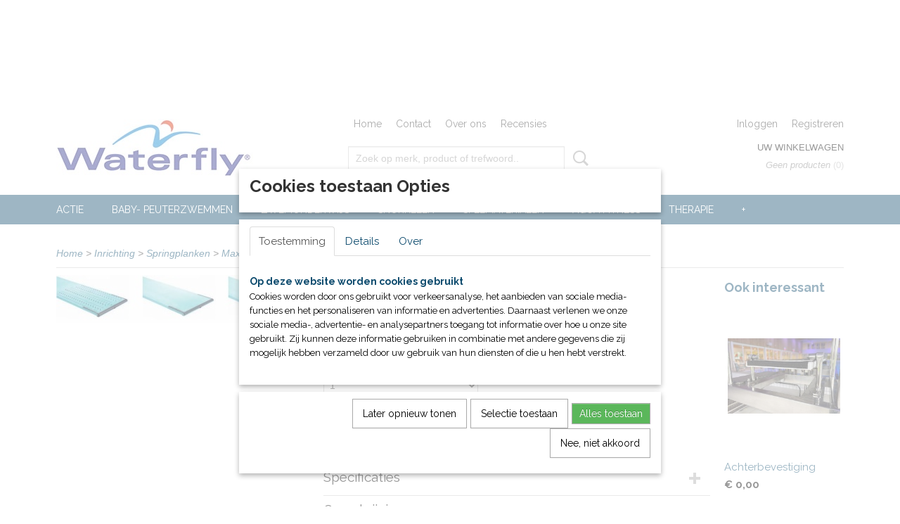

--- FILE ---
content_type: text/html; charset=UTF-8
request_url: https://www.waterfly-nederland-shop.nl/webshop/inrichting/springplanken/detail/411/maxiflex-14ft-plank.html
body_size: 18404
content:
<!DOCTYPE html>
<html lang="nl" prefix="og: http://ogp.me/ns#">
<head>
  <script src="/core/javascript/polyfills/polyfills-transpiled.js" defer nomodule></script>
  <meta name="keywords" content=""/>
  <meta name="description" content="Bent u op zoek naar onderdelen voor uw zwembadinrichting? Bekijk onze Maxiflex 14ft plank en bestel direct!"/>
  <meta name="language" content="nl"/>
  <meta name="charset" content="UTF-8"/>
  <meta name="generator" content="IZICMS2.0"/>
  <link href="/service/xml/News/atom.xml" rel="alternate" title="Alle berichten"/>
  <link href="/data/cache/compressedIncludes/compressedIncludes_2359261852_4755ffd5048f66ee04df280fe5819840.css" rel="stylesheet" media="all"/>
  <link href="https://fonts.googleapis.com/css?family=Raleway:400,700&amp;r=3788&amp;fp=" rel="stylesheet" media="screen"/>
  <link href="https://fonts.googleapis.com/css?family=Lobster:400,700&amp;r=3788&amp;fp=" rel="stylesheet" media="screen"/>
  <script src="/core/javascript/mootools/mootools-core-1.6.0-transpiled.js?r=3788&amp;fp=e7c940fa"></script>
  <script src="/core/javascript/mootools/mootools-more-1.6.0-transpiled.js?r=3788&amp;fp=e7c940fa"></script>
  <script src="/modules/Shop/templates/default/js/product_social-transpiled.js?r=3788&amp;fp=e7c940fa"></script>
  <script src="https://connect.facebook.net/nl_NL/all.js#xfbml=1?r=3788&amp;fp="></script>
  <script src="/core/javascript/lib/helper/LocaleGlobal-minified.js?r=3788&amp;fp=e7c940fa" type="module"></script>
  <script src="/core/javascript/lib/helper/LocaleGlobal-transpiled.js?r=3788&amp;fp=e7c940fa" defer nomodule></script>
  <script src="/modules/Shop/templates/bootstrap/js/accordion-transpiled.js?r=3788&amp;fp=e7c940fa"></script>
  <script src="/modules/Shop/templates/bootstrap/js/pixeldensity-transpiled.js?r=3788&amp;fp=e7c940fa"></script>
  <script src="/modules/Shop/templates/bootstrap/js/modal.js?r=3788&amp;fp=52b77178"></script>
  <script src="/modules/Shop/templates/bootstrap/js/product-behaviour-transpiled.js?r=3788&amp;fp=e7c940fa"></script>
  <script src="/modules/Shop/templates/bootstrap/js/product_attributes-transpiled.js?r=3788&amp;fp=e7c940fa"></script>
  <script src="/modules/Shop/templates/bootstrap/js/cerabox/cerabox-transpiled.js?r=3788&amp;fp=e7c940fa"></script>
  <script src="/core/javascript/lib/legacy/Toolbox-minified.js?r=3788&amp;fp=e7c940fa" type="module"></script>
  <script src="/core/javascript/lib/legacy/Toolbox-transpiled.js?r=3788&amp;fp=e7c940fa" defer nomodule></script>
  <script src="/core/javascript/lib/legacy/Loader-minified.js?r=3788&amp;fp=e7c940fa" type="module"></script>
  <script src="/core/javascript/lib/legacy/Loader-transpiled.js?r=3788&amp;fp=e7c940fa" defer nomodule></script>
  <script src="/modules/AfterSale/templates/default/js/cookiepolicy.js?r=3788&amp;fp=be9f12dd"></script>
  <script src="/templates/responsive-1/js/touch-mootools-transpiled.js?r=3788&amp;fp=79add559"></script>
  <script src="/templates/responsive-1/js/category-menu-transpiled.js?r=3788&amp;fp=79add559"></script>
  <script src="/templates/responsive-1/js/columnizer-transpiled.js?r=3788&amp;fp=79add559"></script>
  <script src="/templates/responsive-1/js/responsive-transpiled.js?r=3788&amp;fp=79add559"></script>
  <script src="/templates/responsive-1/js/designListener-transpiled.js?r=3788&amp;fp=79add559"></script>
  <script>/*<![CDATA[*/
    document.addEventListener('DOMContentLoaded',function(){
      var evt = document.createEvent('CustomEvent');evt.initCustomEvent( 'designchange', false, false, {"carousel_slide_duration":"5000ms","carousel_slide1_enabled":"1","carousel_slide1_animation":"fade","carousel_slide1_button_text":"","carousel_slide1_button_href":"\/","carousel_slide2_enabled":"1","carousel_slide2_animation":"fade","carousel_slide2_button_text":"","carousel_slide2_button_href":"","carousel_slide3_enabled":"1","carousel_slide3_animation":"fade","carousel_slide3_button_text":"","carousel_slide3_button_href":"\/","carousel_slide3_slogan":"","carousel_slide4_enabled":"-1","carousel_slide4_animation":"slide-down","carousel_slide4_button_text":"","carousel_slide4_button_href":"\/","carousel_slide4_slogan":"VOORBEELDSLIDE 4","carousel_slide5_enabled":"-1","carousel_slide5_animation":"slide-right","carousel_slide5_button_text":"","carousel_slide5_button_href":"\/","carousel_slide5_slogan":"VOORBEELDSLIDE 5","carousel_slide1_full_image_link":"","carousel_slide1_slogan":"","carousel_slide2_full_image_link":"","carousel_slide2_slogan":"","carousel_slide3_full_image_link":"","carousel_slide4_full_image_link":"","carousel_slide5_full_image_link":""} );document.dispatchEvent(evt);
      Locale.define('nl-NL','Core',{"cancel":"Annuleren","close":"Sluiten"});
      Locale.define('nl-NL','Shop',{"loading":"Een moment geduld alstublieft..","error":"Er is helaas een fout opgetreden.","added":"Toegevoegd","product_added_short":"&#x2713; Toegevoegd aan winkelwagen:","product_not_added":"Het product kon niet worden toegevoegd.","variation_not_given_short":"Kies de gewenste uitvoering:","attribute_dimension_error":"Het veld '%s' bevat een ongeldige waarde.","please_enter_valid_email":"Vul alsjeblieft een geldig e-mailadres in."});
      Locale.define('nl-NL','Cookie',{"cookie_option_heading":"Cookies toestaan Opties","cookie_option_footer":"<div class=buttons><a class='btn cookie-btn' id='cookie-showagain'>Later opnieuw tonen<\/a><a class='btn cookie-btn' id='allow-selection'>Selectie toestaan<\/a><a class='btn cookie-btn-selected' id='allow-all'>Alles toestaan<\/a><\/div>","cookie_option_body":"<div class='cookie-content' id='mainContent'><ul class='nav nav-tabs'><li><a href='#consent'>Toestemming<\/a><\/li><li><a href='#details'>Details<\/a><\/li><li><a href='#about'>Over<\/a><\/li><\/ul><div id='tabData[consent]' class='tabData'><h4 id='shp-cookie-settings'>Op deze website worden cookies gebruikt<\/h4><p>Cookies worden door ons gebruikt voor verkeersanalyse, het aanbieden van sociale media-functies en het personaliseren van informatie en advertenties. Daarnaast verlenen we onze sociale media-, advertentie- en analysepartners toegang tot informatie over hoe u onze site gebruikt. Zij kunnen deze informatie gebruiken in combinatie met andere gegevens die zij mogelijk hebben verzameld door uw gebruik van hun diensten of die u hen hebt verstrekt.<\/p><\/div><div id='tabData[details]' class='tabData'><div class='form-check align-items-center'><h4 id='shp-cookie-settings'>Noodzakelijk<\/h4><input class='form-check-input' type='checkbox' role='switch' id='shp-cookie-ncecessary' checked='checked' disabled='disabled'><\/div><p>Door essenti\u00eble functies zoals paginanavigatie en toegang tot beveiligde delen van de website mogelijk te maken, dragen noodzakelijke cookies bij aan de bruikbaarheid van een website. Deze cookies zijn essentieel voor de correcte werking van de website.<\/p><div class='form-check align-items-center'><h4 id='shp-cookie-settings'>Statistieken<\/h4><input class='form-check-input' type='checkbox' role='switch' id='shp-cookie-statistics' checked='checked'><\/div><p>Statistische cookies verzamelen en verstrekken anonieme gegevens om website-eigenaren te helpen begrijpen hoe gebruikers omgaan met hun sites.<\/p><div class='form-check align-items-center'><h4 id='shp-cookie-settings'>Marketing<\/h4><input class='form-check-input' type='checkbox' role='switch' id='shp-cookie-marketing'><\/div><p>Er worden cookies voor marketingdoeleinden gebruikt om websitegebruikers te volgen. Het doel is om gebruikers relevante en interessante advertenties te tonen, waardoor deze waardevoller worden voor uitgevers en externe marketeers.<\/p><\/div><div id='tabData[about]' class='tabData'><p>Cookies zijn kleine tekstdocumenten die door websites kunnen worden gebruikt om de gebruikerservaring effici\u00ebnter te maken.<\/p><p>De wet bepaalt dat wij cookies op uw apparaat plaatsen als deze strikt noodzakelijk zijn voor de werking van deze website. Voor alle andere soorten cookies hebben wij uw toestemming nodig. wat betekent dat cookies die als noodzakelijk zijn gecategoriseerd, voornamelijk worden verwerkt op basis van AVG-art. 6 (1) (f). Alle overige cookies, dat wil zeggen die van de soorten voorkeuren en advertenties, worden verwerkt op basis van AVG-art. 6 (1) (a) AVG.<\/p><p>Deze website maakt gebruik van unieke soorten cookies. sommige cookies worden geplaatst via aanbiedingen van derden die op onze pagina's verschijnen.<\/p><p>Vermeld uw toestemmings-id en datum wanneer u contact met ons opneemt over uw toestemming.<\/p><\/div><\/div>","analyticsId":"G-1GGDBKD21Q","adwordId":"AW-"});
      Locale.use('nl-NL');
  });
  /*]]>*/</script>
  <style>/*<![CDATA[*/
    /* Menu animations */
#menu > .container > ul > li > a {
  -webkit-transition: background-color 200ms linear;
  -moz-transition: background-color 200ms linear;
  -o-transition: background-color 200ms linear;
  -ms-transition: background-color 200ms linear;
  transition: background-color 200ms linear;
}
#top {
height: 120px
}
h1 {
    font-size: 25px!important;
    line-height: 48px;
}
h2 {
    font-size: 20px;
    line-height: 48px;
}
body, html {
    background: #FFFFFF !important;
    font: normal 400 16px / 26px Raleway !important;
    color: #333333 !important;
}
hr {
    margin: 24px 0;
    border: 0;
    border-top: 1px dashed #0c4a6d!important;
    border-bottom: 0px solid #ffffff;
}
p {
    margin: 0 0 25px;
}
#site .category {
   text-align: center;
}
@media screen and (orientation:portrait) and (min-width:320px) and (max-width:568px){
#carousel {
    height: 156.6px;
    margin-top: 50px;
}
  /*]]>*/</style>
  <!-- Global site tag (gtag.js) - Google Analytics -->
  <script async src="https://www.googletagmanager.com/gtag/js?id=G-1GGDBKD21Q"></script>
  <script>
    window.dataLayer = window.dataLayer || [];
    function gtag(){dataLayer.push(arguments);}
    gtag('js', new Date());
    gtag('config', 'G-1GGDBKD21Q', {"anonymize_ip":true});
  </script>
  <!-- End Google Analytics -->
  <title>Maxiflex 14ft plank - Waterfly Nederland</title>
  <meta name="viewport" content="width=device-width, initial-scale=1.0, minimum-scale=1.0, maximum-scale=3.0"/>
</head>
<body itemscope itemtype="http://schema.org/WebPage">
<div id="top">
  <div id="topMenu" class="container">
    <div id="logo" onclick="document.location.href='/';"></div>
          <ul class="topMenu">
                  <li><a href="/webshop/">Home</a></li>
                  <li><a href="/contact.html">Contact</a></li>
                  <li><a href="/over-ons.html">Over ons</a></li>
                  <li><a href="/recensies.html">Recensies</a></li>
        
      </ul>
      
<div id="basket" class="show_profile">
      <ul>
              <li><a href="/profiel/inloggen.html" rel="nofollow">Inloggen</a></li>
        <li><a href="/profiel/registreren.html">Registreren</a></li>
                </ul>
      <div class="cart">
    <label><a href="/webshop/basket.html" class="basketLink">Uw winkelwagen</a></label>
    <span class="basketPrice">Geen producten <span class="basketAmount">(0)</span></span>
  </div>
</div>
<script type="text/javascript" src="//translate.google.com/translate_a/element.js?cb=googleTranslateElementInit"></script>
<script type="text/javascript">
function googleTranslateElementInit() {
  new google.translate.TranslateElement({
      pageLanguage: 'nl',
      //includedLanguages: 'nl,en,fr,de',
      includedLanguages : '',
      layout: google.translate.TranslateElement.InlineLayout.SIMPLE,
  }, 'google_translate_element');
}
</script>
      </div>
      
    <form action="/zoeken.html" method="get" class="search">
      <input class="query" placeholder="Zoek op merk, product of trefwoord.." type="text" name="q" value="" />
      <button type="submit" class="btn">Zoeken</button>
    </form>
  </div>
  
<div id="menu">
  <div class="container">
    
    <ul class="pull-right">
                                                                                                                                                                              
    </ul>
  
      <ul class="categories">
                            <li class=""><a href="/webshop/actie/">ACTIE</a></li>
                                <li class=""><a href="/webshop/baby--peuterzwemmen/">Baby- Peuterzwemmen</a></li>
                              <li class="">
          <a class="dropdown-toggle" href="/webshop/zwemonderwijs/">Zwemonderwijs <b class="caret"></b></a>
            <div class="dropdown">
              <a class="dropdown-heading" href="/webshop/zwemonderwijs/">Zwemonderwijs</a>
              <ul>
                                              <li ><a href="/webshop/zwemonderwijs/doorzwemmatten/" title="Doorzwemmatten">Doorzwemmatten</a></li>
                                              <li ><a href="/webshop/zwemonderwijs/materiaalwagens/" title="Materiaalwagens">Materiaalwagens</a></li>
                                              <li ><a href="/webshop/zwemonderwijs/onderwaterspelen/" title="Onderwaterspelen">Onderwaterspelen</a></li>
                                              <li ><a href="/webshop/zwemonderwijs/swimfin/" title="SwimFin">SwimFin</a></li>
                                              <li ><a href="/webshop/zwemonderwijs/wakmatrassen/" title="Wakmatrassen">Wakmatrassen</a></li>
                                              <li ><a href="/webshop/zwemonderwijs/zwemarmbandjes/" title="Zwemarmbandjes">Zwemarmbandjes</a></li>
                                              <li ><a href="/webshop/zwemonderwijs/zwemgordels/" title="Zwemgordels">Zwemgordels</a></li>
                                              <li ><a href="/webshop/zwemonderwijs/zwemplanken/" title="Zwemplanken">Zwemplanken</a></li>
                                              <li ><a href="/webshop/zwemonderwijs/extra/" title="Extra">Extra</a></li>
              
              </ul>
            </div>
          </li>
                              <li class="">
          <a class="dropdown-toggle" href="/webshop/snorkelen/">Snorkelen <b class="caret"></b></a>
            <div class="dropdown">
              <a class="dropdown-heading" href="/webshop/snorkelen/">Snorkelen</a>
              <ul>
                                              <li ><a href="/webshop/snorkelen/algemeen/" title="Algemeen">Algemeen</a></li>
                                              <li ><a href="/webshop/snorkelen/duikmaskers/" title="Duikmaskers">Duikmaskers</a></li>
                                              <li ><a href="/webshop/snorkelen/snorkels/" title="Snorkels">Snorkels</a></li>
                                              <li ><a href="/webshop/snorkelen/snorkelsets/" title="Snorkelsets">Snorkelsets</a></li>
                                              <li ><a href="/webshop/snorkelen/zeemeerminzwemmen/" title="Zeemeerminzwemmen">Zeemeerminzwemmen</a></li>
                                              <li ><a href="/webshop/snorkelen/zwemvliezen/" title="Zwemvliezen">Zwemvliezen</a></li>
              
              </ul>
            </div>
          </li>
                              <li class="">
          <a class="dropdown-toggle" href="/webshop/spelmaterialen/">Spelmaterialen <b class="caret"></b></a>
            <div class="dropdown">
              <a class="dropdown-heading" href="/webshop/spelmaterialen/">Spelmaterialen</a>
              <ul>
                                              <li ><a href="/webshop/spelmaterialen/algemeen/" title="Algemeen">Algemeen</a></li>
                                              <li ><a href="/webshop/spelmaterialen/ballen/" title="Ballen">Ballen</a></li>
                                              <li ><a href="/webshop/spelmaterialen/flexibeams/" title="Flexibeams">Flexibeams</a></li>
                                              <li ><a href="/webshop/spelmaterialen/funpark/" title="Funpark">Funpark</a></li>
                                              <li ><a href="/webshop/spelmaterialen/inflatables/" title="Inflatables">Inflatables</a></li>
                                              <li ><a href="/webshop/spelmaterialen/onderwaterspelen/" title="Onderwaterspelen">Onderwaterspelen</a></li>
                                              <li ><a href="/webshop/spelmaterialen/zwemvlotten/" title="Zwemvlotten">Zwemvlotten</a></li>
                                              <li ><a href="/webshop/spelmaterialen/drijvend-spelen/" title="Drijvend spelen">Drijvend spelen</a></li>
              
              </ul>
            </div>
          </li>
                              <li class="">
          <a class="dropdown-toggle" href="/webshop/aqua-fitness/">Aqua Fitness <b class="caret"></b></a>
            <div class="dropdown">
              <a class="dropdown-heading" href="/webshop/aqua-fitness/">Aqua Fitness</a>
              <ul>
                                              <li ><a href="/webshop/aqua-fitness/algemeen/" title="Algemeen">Algemeen</a></li>
                                              <li ><a href="/webshop/aqua-fitness/aqua-halters/" title="Aqua halters">Aqua halters</a></li>
                                              <li ><a href="/webshop/aqua-fitness/aqua-jogging-belts/" title="Aqua jogging belts">Aqua jogging belts</a></li>
                                              <li ><a href="/webshop/aqua-fitness/elastieken/" title="Elastieken">Elastieken</a></li>
                                              <li ><a href="/webshop/aqua-fitness/flexibeams/" title="Flexibeams">Flexibeams</a></li>
                                              <li ><a href="/webshop/aqua-fitness/floatfit-bootcamp-op-het-water/" title="Floatfit/ Bootcamp op het water">Floatfit/ Bootcamp op het water</a></li>
                                              <li ><a href="/webshop/aqua-fitness/float2fitness/" title="Float2Fitness">Float2Fitness</a></li>
                                              <li ><a href="/webshop/aqua-fitness/hydro-therapie/" title="Hydro-therapie">Hydro-therapie</a></li>
                                              <li ><a href="/webshop/aqua-fitness/materiaalwagens/" title="Materiaalwagens">Materiaalwagens</a></li>
                                              <li ><a href="/webshop/aqua-fitness/natte-sportschool/" title="Natte sportschool">Natte sportschool</a></li>
                                              <li ><a href="/webshop/aqua-fitness/ninkaya/" title="Ninkaya">Ninkaya</a></li>
                                              <li ><a href="/webshop/aqua-fitness/trainingstoestellen/" title="Trainingstoestellen">Trainingstoestellen</a></li>
              
              </ul>
            </div>
          </li>
                              <li class="">
          <a class="dropdown-toggle" href="/webshop/therapie/">Therapie <b class="caret"></b></a>
            <div class="dropdown">
              <a class="dropdown-heading" href="/webshop/therapie/">Therapie</a>
              <ul>
                                              <li ><a href="/webshop/therapie/hydro-therapie/" title="Hydro-therapie">Hydro-therapie</a></li>
                                              <li ><a href="/webshop/therapie/algemeen/" title="Algemeen">Algemeen</a></li>
                                              <li ><a href="/webshop/therapie/hulpmiddelen/" title="Hulpmiddelen">Hulpmiddelen</a></li>
              
              </ul>
            </div>
          </li>
                              <li class="">
          <a class="dropdown-toggle" href="/webshop/trainingsmaterialen/">Trainingsmaterialen <b class="caret"></b></a>
            <div class="dropdown">
              <a class="dropdown-heading" href="/webshop/trainingsmaterialen/">Trainingsmaterialen</a>
              <ul>
                                              <li ><a href="/webshop/trainingsmaterialen/algemeen/" title="Algemeen">Algemeen</a></li>
                                              <li ><a href="/webshop/trainingsmaterialen/elastieken/" title="Elastieken">Elastieken</a></li>
                                              <li ><a href="/webshop/trainingsmaterialen/klokken/" title="Klokken">Klokken</a></li>
                                              <li ><a href="/webshop/trainingsmaterialen/zwemplanken/" title="Zwemplanken">Zwemplanken</a></li>
                                              <li ><a href="/webshop/trainingsmaterialen/zwemvliezen/" title="Zwemvliezen">Zwemvliezen</a></li>
              
              </ul>
            </div>
          </li>
                              <li class="">
          <a class="dropdown-toggle" href="/webshop/reddingsmaterialen/">Reddingsmaterialen <b class="caret"></b></a>
            <div class="dropdown">
              <a class="dropdown-heading" href="/webshop/reddingsmaterialen/">Reddingsmaterialen</a>
              <ul>
                                              <li ><a href="/webshop/reddingsmaterialen/algemeen/" title="Algemeen">Algemeen</a></li>
                                              <li ><a href="/webshop/reddingsmaterialen/badmeesterstoelen/" title="Badmeesterstoelen">Badmeesterstoelen</a></li>
              
              </ul>
            </div>
          </li>
                              <li class="">
          <a class="dropdown-toggle" href="/webshop/persoonlijke-accessoires/">Persoonlijke accessoires <b class="caret"></b></a>
            <div class="dropdown">
              <a class="dropdown-heading" href="/webshop/persoonlijke-accessoires/">Persoonlijke accessoires</a>
              <ul>
                                              <li ><a href="/webshop/persoonlijke-accessoires/badmutsen/" title="Badmutsen">Badmutsen</a></li>
                                              <li ><a href="/webshop/persoonlijke-accessoires/neusklemmen/" title="Neusklemmen">Neusklemmen</a></li>
                                              <li ><a href="/webshop/persoonlijke-accessoires/oordoppen/" title="Oordoppen">Oordoppen</a></li>
                                              <li ><a href="/webshop/persoonlijke-accessoires/slippers--sokken/" title="Slippers / Sokken">Slippers / Sokken</a></li>
                                              <li ><a href="/webshop/persoonlijke-accessoires/zwembrillen/" title="Zwembrillen">Zwembrillen</a></li>
                                              <li ><a href="/webshop/persoonlijke-accessoires/zwemplanken/" title="Zwemplanken">Zwemplanken</a></li>
              
              </ul>
            </div>
          </li>
                              <li class="">
          <a class="dropdown-toggle" href="/webshop/waterpolo/">Waterpolo <b class="caret"></b></a>
            <div class="dropdown">
              <a class="dropdown-heading" href="/webshop/waterpolo/">Waterpolo</a>
              <ul>
                                              <li ><a href="/webshop/waterpolo/accessoires/" title="Accessoires">Accessoires</a></li>
                                              <li ><a href="/webshop/waterpolo/badpakken/" title="Badpakken">Badpakken</a></li>
                                              <li ><a href="/webshop/waterpolo/ballen/" title="Ballen">Ballen</a></li>
                                              <li ><a href="/webshop/waterpolo/caps/" title="Caps">Caps</a></li>
                                              <li ><a href="/webshop/waterpolo/doelen/" title="Doelen">Doelen</a></li>
                                              <li ><a href="/webshop/waterpolo/doelnetten/" title="Doelnetten">Doelnetten</a></li>
                                              <li ><a href="/webshop/waterpolo/scheidsrechter-jurytafel/" title="Scheidsrechter/ Jurytafel">Scheidsrechter/ Jurytafel</a></li>
                                              <li ><a href="/webshop/waterpolo/scoreborden-en-klokken/" title="Scoreborden en Klokken">Scoreborden en Klokken</a></li>
                                              <li ><a href="/webshop/waterpolo/training/" title="Training">Training</a></li>
                                              <li ><a href="/webshop/waterpolo/veld/" title="Veld">Veld</a></li>
                                              <li ><a href="/webshop/waterpolo/zwembroeken/" title="Zwembroeken">Zwembroeken</a></li>
              
              </ul>
            </div>
          </li>
                              <li class="">
          <a class="dropdown-toggle" href="/webshop/zwemlijnen/">Zwemlijnen <b class="caret"></b></a>
            <div class="dropdown">
              <a class="dropdown-heading" href="/webshop/zwemlijnen/">Zwemlijnen</a>
              <ul>
                                              <li ><a href="/webshop/zwemlijnen/wedstrijdlijnen/" title="Wedstrijdlijnen">Wedstrijdlijnen</a></li>
                                              <li ><a href="/webshop/zwemlijnen/trainings-afscheidingslijnen/" title="Trainings/ afscheidingslijnen">Trainings/ afscheidingslijnen</a></li>
                                              <li ><a href="/webshop/zwemlijnen/accessoires/" title="Accessoires">Accessoires</a></li>
                                              <li ><a href="/webshop/zwemlijnen/onderdelen/" title="Onderdelen">Onderdelen</a></li>
                                              <li ><a href="/webshop/zwemlijnen/trolleys-opslagbakken/" title="Trolleys/ opslagbakken">Trolleys/ opslagbakken</a></li>
              
              </ul>
            </div>
          </li>
                                <li class=""><a href="/webshop/wedstrijdmaterialen/">Wedstrijdmaterialen</a></li>
                              <li class="">
          <a class="dropdown-toggle" href="/webshop/inrichting/">Inrichting <b class="caret"></b></a>
            <div class="dropdown">
              <a class="dropdown-heading" href="/webshop/inrichting/">Inrichting</a>
              <ul>
                                              <li ><a href="/webshop/inrichting/babyboxen--en-omkleedmogelijkheden/" title="Babyboxen- en omkleedmogelijkheden">Babyboxen- en omkleedmogelijkheden</a></li>
                                              <li ><a href="/webshop/inrichting/garderobe/" title="Garderobe">Garderobe</a></li>
                                              <li ><a href="/webshop/inrichting/haardrogers/" title="Haardrogers">Haardrogers</a></li>
                                              <li ><a href="/webshop/inrichting/hulpmiddelen/" title="Hulpmiddelen">Hulpmiddelen</a></li>
                                              <li ><a href="/webshop/inrichting/leuning--en-hekwerken/" title="Leuning- en hekwerken">Leuning- en hekwerken</a></li>
                                              <li ><a href="/webshop/inrichting/lockers--en-polsbandjes/" title="Lockers- en polsbandjes">Lockers- en polsbandjes</a></li>
                                              <li ><a href="/webshop/inrichting/materiaalwagens/" title="Materiaalwagens">Materiaalwagens</a></li>
                                              <li ><a href="/webshop/inrichting/overlooproosters/" title="Overlooproosters">Overlooproosters</a></li>
                                              <li class="active"><a href="/webshop/inrichting/springplanken/" title="Springplanken">Springplanken</a></li>
                                              <li ><a href="/webshop/inrichting/stellingen/" title="Stellingen">Stellingen</a></li>
                                              <li ><a href="/webshop/inrichting/startblokken/" title="Startblokken">Startblokken</a></li>
                                              <li ><a href="/webshop/inrichting/terrasmeubelen/" title="Terrasmeubelen">Terrasmeubelen</a></li>
                                              <li ><a href="/webshop/inrichting/trappen/" title="Trappen">Trappen</a></li>
                                              <li ><a href="/webshop/inrichting/vaste-inrichting/" title="Vaste inrichting">Vaste inrichting</a></li>
                                              <li ><a href="/webshop/inrichting/veiligheid/" title="Veiligheid">Veiligheid</a></li>
                                              <li ><a href="/webshop/inrichting/veiligheidsmatten/" title="Veiligheidsmatten">Veiligheidsmatten</a></li>
                                              <li ><a href="/webshop/inrichting/zitbanken--en-kapstokken/" title="Zitbanken- en kapstokken">Zitbanken- en kapstokken</a></li>
                                              <li ><a href="/webshop/inrichting/onderwaterverlichting/" title="Onderwaterverlichting">Onderwaterverlichting</a></li>
              
              </ul>
            </div>
          </li>
                              <li class="">
          <a class="dropdown-toggle" href="/webshop/hygiene/">Hygiëne <b class="caret"></b></a>
            <div class="dropdown">
              <a class="dropdown-heading" href="/webshop/hygiene/">Hygiëne</a>
              <ul>
                                              <li ><a href="/webshop/hygiene/overschoenen/" title="Overschoenen">Overschoenen</a></li>
                                              <li ><a href="/webshop/hygiene/waterkwaliteit/" title="Waterkwaliteit">Waterkwaliteit</a></li>
                                              <li ><a href="/webshop/hygiene/bodemzuigers/" title="Bodemzuigers">Bodemzuigers</a></li>
                                              <li ><a href="/webshop/hygiene/veiligheidsmatten/" title="Veiligheidsmatten">Veiligheidsmatten</a></li>
                                              <li ><a href="/webshop/hygiene/overige/" title="Overige">Overige</a></li>
              
              </ul>
            </div>
          </li>
                                <li class=""><a href="/webshop/verkoopartikelen/">Verkoopartikelen</a></li>
                              <li class="">
          <a class="dropdown-toggle" href="/webshop/zwemkleding/">Zwemkleding <b class="caret"></b></a>
            <div class="dropdown">
              <a class="dropdown-heading" href="/webshop/zwemkleding/">Zwemkleding</a>
              <ul>
                                              <li ><a href="/webshop/zwemkleding/baby-peuter/" title="Baby-peuter">Baby-peuter</a></li>
                                              <li ><a href="/webshop/zwemkleding/waterpolobadpakken/" title="Waterpolobadpakken">Waterpolobadpakken</a></li>
                                              <li ><a href="/webshop/zwemkleding/waterpolobroeken/" title="Waterpolobroeken">Waterpolobroeken</a></li>
                                              <li ><a href="/webshop/zwemkleding/wet-suits/" title="Wet suits">Wet suits</a></li>
              
              </ul>
            </div>
          </li>
                                <li class=""><a href="/webshop/optisport-artikelen/">Optisport artikelen</a></li>
                                <li class=""><a href="/webshop/opruiming/">Opruiming</a></li>
                                <li class=""><a href="/webshop/kleding/">Kleding</a></li>
                                <li class=""><a href="/webshop/cadeau/">Cadeau</a></li>
                                <li class=""><a href="/webshop/clubkleding/">Clubkleding</a></li>
                              <li class="">
          <a class="dropdown-toggle" href="/webshop/prive-zwembaden/">Privé zwembaden <b class="caret"></b></a>
            <div class="dropdown">
              <a class="dropdown-heading" href="/webshop/prive-zwembaden/">Privé zwembaden</a>
              <ul>
                                              <li ><a href="/webshop/prive-zwembaden/onderhoud/" title="Onderhoud">Onderhoud</a></li>
                                              <li ><a href="/webshop/prive-zwembaden/summer-fun/" title="Summer fun">Summer fun</a></li>
              
              </ul>
            </div>
          </li>
              
          </ul>
      </div>
</div>
<div class="visible-phone mobileHeader">
  <a href="#" class="openMobileMenu"></a>
  <form action="/zoeken.html" method="get" class="search">
    <input class="query" type="text" name="q" value="" />
    <button type="submit" class="btn">Zoeken</button>
  </form>
</div>
<script type="text/javascript">
  // Make the update menu function global
  var updateMenu = {};
  var category_menu;
  window.addEvent( 'domready', function ()
  {
    var elements = $$('.dropdown-toggle');
    var closeTimeout;
    var opt = {
      translations:{
        TEMPLATE_OTHER_CATEGORIES:'Overige categorie&euml;n',
        TEMPLATE_MENU_OVERFLOW_LABEL: '+'
      }
    }
    // Emulate hover in JS so we can control the hover behaviour on mobile browsers
    var ios10fix = false; // IOS10 has a bug where it triggers an extra click event on the location of the finger (even when mouseup is stopped) in the menu when it has less than 8 items...
    $('menu').getElements( 'a' ).each( function ( el ) {
      el.addEvent( 'mouseenter', function () { this.addClass('hover'); } );
      el.addEvent( 'mouseleave', function () { this.removeClass('hover'); } );
      el.addEvent( 'click', function ( e ) { if ( ios10fix ) e.stop(); } );
    } );
    // Global function to add drop-down behaviour to newly added menu items
    updateMenu = function () {
      var newElements = $$('.dropdown-toggle');
      newElements.each( function ( el ) {
        if ( -1 === elements.indexOf( el ) ) {
          el.addEvent( 'mouseenter', function () { el.addClass('hover'); } );
          el.addEvent( 'mouseleave', function () { el.removeClass('hover'); } );
          addMenuBehaviour( el );
        }
      } );
      // Add new elements to local list
      elements = newElements;
    }
    var addMenuBehaviour = function ( el ) {
      // Handle opening the menu
      el.addEvent( 'mouseover', openMenu );
      // Handle delayed menu close after mouse leave
      el.getParent('li').addEvent('mouseleave', function () {
        // Don't close when hovering a submenu-enabled item in the '+' menu
        if ( el.getParent( '.__all_categories' ) && el.getParent( '.dropdown' ) ) return;
        // Ignore mouseleave events when in mobile mode (needed for windows phone)
        if ( document.body.hasClass( 'mobile' ) ) return;
        closeTimeout = setTimeout( closeAll, 300 );
      } );
      el.getParent('li').addEvent('mouseenter', function () {
        clearTimeout( closeTimeout );
      } );
      // Also open menu on tap
      el.addEvent( 'tap', function ( e ) {
        if ( e.type == 'touchend' ) {
          openMenu.call(el, e);
          ios10fix = true;
          setTimeout( function () { ios10fix = false; }, 500 );
        }
      } );
    }
    var closeAll = function () {
      elements.getParent().removeClass('open');
      clearTimeout( closeTimeout );
    }
    var openMenu = function (e) {
      // Ignore mouseover events when in mobile mode
      if ( e.type == 'mouseover' && document.body.hasClass( 'mobile' ) ) return;
      if ( this.getParent( '.__all_categories' ) && this.getParent( '.dropdown' ) ) {
        if ( e.type == "touchend" ) document.location.href = this.get('href'); // Feign a click for touch actions (emulated click is blocked)
        return true;
      }
      // Already open.. Close when in mobile mode
      if ( this.getParent( 'li.open' ) ) {
        if ( e.type == "touchend" ) {
          closeAll();
        }
        return;
      }
      // Close all menu's
      elements.getParent().removeClass('open');
      // Prevent unexpected closing
      clearTimeout( closeTimeout );
      // Skip if disabled
      if ( this.hasClass('disabled') || this.match(':disabled') ) return;
      var dropdownMenu = this.getParent().getElement( '.dropdown' );
      if ( !dropdownMenu || !dropdownMenu.getElement('li') ) return; // Skip if empty
      dropdownMenu.setStyle( 'visibility', 'hidden' );
      this.getParent().addClass('open'); // open up selected
      var paddingTop = dropdownMenu.getStyle( 'padding-top' ).toInt();
      var dropdownMenuHeight = dropdownMenu.getSize().y - paddingTop - dropdownMenu.getStyle( 'padding-bottom' ).toInt();
      dropdownMenu.setStyles( {height:0,visibility:'visible', paddingTop: paddingTop + 10} );
      dropdownMenu.set( 'morph', {duration: 300, transition: 'sine:out', onComplete:function () { dropdownMenu.setStyle( 'height', 'auto' ); } } );
      dropdownMenu.morph( {height:dropdownMenuHeight, paddingTop: paddingTop} );
    };
    // Add behaviour to all drop-down items
    elements.each( addMenuBehaviour );
    // Init category menu
    category_menu = new CategoryMenu( opt );
  } );
</script>
  
  <div id="breadcrumbs" class="container">
    <div class="border-bottom">
      <a href="/" title="Home">Home</a> &gt; <a href="/webshop/inrichting/" title="Inrichting">Inrichting</a> &gt; <a href="/webshop/inrichting/springplanken/" title="Springplanken">Springplanken</a> &gt; <a href="" title="Maxiflex 14ft plank">Maxiflex 14ft plank</a>
    </div>
  </div>
<div class="container" id="site">
  <div class="row">
          <div class="span12">
        <div class="iziSection" id="section_main"><div id="section_main_0" class="ShopModule iziModule"><div class="basketAction iziAction">
<div id="basket" class="show_profile">
      <ul>
              <li><a href="/profiel/inloggen.html" rel="nofollow">Inloggen</a></li>
        <li><a href="/profiel/registreren.html">Registreren</a></li>
                </ul>
      <div class="cart">
    <label><a href="/webshop/basket.html" class="basketLink">Uw winkelwagen</a></label>
    <span class="basketPrice">Geen producten <span class="basketAmount">(0)</span></span>
  </div>
</div>
<script type="text/javascript" src="//translate.google.com/translate_a/element.js?cb=googleTranslateElementInit"></script>
<script type="text/javascript">
function googleTranslateElementInit() {
  new google.translate.TranslateElement({
      pageLanguage: 'nl',
      //includedLanguages: 'nl,en,fr,de',
      includedLanguages : '',
      layout: google.translate.TranslateElement.InlineLayout.SIMPLE,
  }, 'google_translate_element');
}
</script><div class='clear'></div></div></div><div id="section_main_1" class="ShopModule iziModule"><div class="productAction iziAction">
<div class="row">
  <div itemscope itemtype="http://schema.org/Product">
            <meta itemprop="itemCondition" content="http://schema.org/NewCondition" />
          <div class="imageContainer span4">
      <div class="imageCanvas">
                    <div class="product-ribbon">
                </div>
      
              <a href="/data/upload/Shop/images/80540-80541-80542-mixiflex-duraflex-16ft-14ft-plank-1.jpg" id="productImage-531" class="cerabox active" title="80540 80541 80542 mixiflex duraflex 16ft 14ft plank 1">
          <img src="/modules/Shop/templates/bootstrap/images/placeholder.png" data-src="/data/upload/Shop/images/360x1000x0_80540-80541-80542-mixiflex-duraflex-16ft-14ft-plank-1.jpg" alt="80540 80541 80542 mixiflex duraflex 16ft 14ft plank 1"/>
          <meta itemprop="image" content="https://www.waterfly-nederland-shop.nl/data/upload/Shop/images/80540-80541-80542-mixiflex-duraflex-16ft-14ft-plank-1.jpg" />
        </a>
              <a href="/data/upload/Shop/images/springplanken-1.jpg" id="productImage-629" class="cerabox" title="Springplanken 1">
          <img src="/modules/Shop/templates/bootstrap/images/placeholder.png" data-src="/data/upload/Shop/images/360x1000x0_springplanken-1.jpg" alt="Springplanken 1"/>
          <meta itemprop="image" content="https://www.waterfly-nederland-shop.nl/data/upload/Shop/images/springplanken-1.jpg" />
        </a>
              <a href="/data/upload/Shop/images/duraflex-1.jpg" id="productImage-758" class="cerabox" title="Duraflex 1">
          <img src="/modules/Shop/templates/bootstrap/images/placeholder.png" data-src="/data/upload/Shop/images/360x1000x0_duraflex-1.jpg" alt="Duraflex 1"/>
          <meta itemprop="image" content="https://www.waterfly-nederland-shop.nl/data/upload/Shop/images/duraflex-1.jpg" />
        </a>
      
      </div>
          <div class="imageSelector">
            <a href="#product_image_531" rel="productImage-531" class="active"><img width="114" height="114" src="/modules/Shop/templates/bootstrap/images/placeholder.png" data-src="/data/upload/Shop/images/114x114x1_80540-80541-80542-mixiflex-duraflex-16ft-14ft-plank-1.jpg" alt="1"/></a>
            <a href="#product_image_629" rel="productImage-629"><img width="114" height="114" src="/modules/Shop/templates/bootstrap/images/placeholder.png" data-src="/data/upload/Shop/images/114x114x1_springplanken-1.jpg" alt="2"/></a>
            <a href="#product_image_758" rel="productImage-758"><img width="114" height="114" src="/modules/Shop/templates/bootstrap/images/placeholder.png" data-src="/data/upload/Shop/images/114x114x1_duraflex-1.jpg" alt="3"/></a>
      
      </div>
          &nbsp;
    </div>
    <div class="span6">
      <div class="productProperties">
        <div id="productDetail" class="productDetail">
          <h1 itemprop="name">Maxiflex 14ft plank</h1>
<meta itemprop="ProductID" content="411" />
<meta itemprop="url" content="https://www.waterfly-nederland-shop.nl/webshop/inrichting/springplanken/detail/411/maxiflex-14ft-plank.html" />
<div class="price" itemprop="offers" itemscope itemtype="http://schema.org/Offer">
      <span class="strong price">&euro; 0,00</span>
    <meta itemprop="price" content="0"/>
    <meta itemprop="priceCurrency" content="EUR"/>
    
      <small>
      (inclusief btw      21%)
    </small>
  
  
<div class="in-stock">
</div>
  <div class="form">
    <form>
      <input type="hidden" name="product_id" value="411"/>
          <input type="hidden" name="price" value="0"/>
      <input type="hidden" name="sale_price" value="0"/>
      <input type="hidden" name="currency" value="EUR"/>
      <div class="row">
      
                  <div class="span3">
            <label for="product_amount_411">Aantal</label>
            <select name="amount[411]" id="product_amount_411">
                          <option value="1" selected="selected">1</option>
                          <option value="2">2</option>
                          <option value="3">3</option>
                          <option value="4">4</option>
                          <option value="5">5</option>
                          <option value="6">6</option>
                          <option value="7">7</option>
                          <option value="8">8</option>
                          <option value="9">9</option>
                          <option value="10">10</option>
                          <option value="11">11</option>
                          <option value="12">12</option>
                          <option value="13">13</option>
                          <option value="14">14</option>
                          <option value="15">15</option>
                          <option value="16">16</option>
                          <option value="17">17</option>
                          <option value="18">18</option>
                          <option value="19">19</option>
                          <option value="20">20</option>
                          <option value="21">21</option>
                          <option value="22">22</option>
                          <option value="23">23</option>
                          <option value="24">24</option>
                          <option value="25">25</option>
                          <option value="26">26</option>
                          <option value="27">27</option>
                          <option value="28">28</option>
                          <option value="29">29</option>
                          <option value="30">30</option>
                          <option value="31">31</option>
                          <option value="32">32</option>
                          <option value="33">33</option>
                          <option value="34">34</option>
                          <option value="35">35</option>
                          <option value="36">36</option>
                          <option value="37">37</option>
                          <option value="38">38</option>
                          <option value="39">39</option>
                          <option value="40">40</option>
                          <option value="41">41</option>
                          <option value="42">42</option>
                          <option value="43">43</option>
                          <option value="44">44</option>
                          <option value="45">45</option>
                          <option value="46">46</option>
                          <option value="47">47</option>
                          <option value="48">48</option>
                          <option value="49">49</option>
                          <option value="50">50</option>
                          <option value="51">51</option>
                          <option value="52">52</option>
                          <option value="53">53</option>
                          <option value="54">54</option>
                          <option value="55">55</option>
                          <option value="56">56</option>
                          <option value="57">57</option>
                          <option value="58">58</option>
                          <option value="59">59</option>
                          <option value="60">60</option>
                          <option value="61">61</option>
                          <option value="62">62</option>
                          <option value="63">63</option>
                          <option value="64">64</option>
                          <option value="65">65</option>
                          <option value="66">66</option>
                          <option value="67">67</option>
                          <option value="68">68</option>
                          <option value="69">69</option>
                          <option value="70">70</option>
                          <option value="71">71</option>
                          <option value="72">72</option>
                          <option value="73">73</option>
                          <option value="74">74</option>
                          <option value="75">75</option>
                          <option value="76">76</option>
                          <option value="77">77</option>
                          <option value="78">78</option>
                          <option value="79">79</option>
                          <option value="80">80</option>
                          <option value="81">81</option>
                          <option value="82">82</option>
                          <option value="83">83</option>
                          <option value="84">84</option>
                          <option value="85">85</option>
                          <option value="86">86</option>
                          <option value="87">87</option>
                          <option value="88">88</option>
                          <option value="89">89</option>
                          <option value="90">90</option>
                          <option value="91">91</option>
                          <option value="92">92</option>
                          <option value="93">93</option>
                          <option value="94">94</option>
                          <option value="95">95</option>
                          <option value="96">96</option>
                          <option value="97">97</option>
                          <option value="98">98</option>
                          <option value="99">99</option>
                          <option value="100">100</option>
                          <option value="101">101</option>
                          <option value="102">102</option>
                          <option value="103">103</option>
                          <option value="104">104</option>
                          <option value="105">105</option>
                          <option value="106">106</option>
                          <option value="107">107</option>
                          <option value="108">108</option>
                          <option value="109">109</option>
                          <option value="110">110</option>
                          <option value="111">111</option>
                          <option value="112">112</option>
                          <option value="113">113</option>
                          <option value="114">114</option>
                          <option value="115">115</option>
                          <option value="116">116</option>
                          <option value="117">117</option>
                          <option value="118">118</option>
                          <option value="119">119</option>
                          <option value="120">120</option>
                          <option value="121">121</option>
                          <option value="122">122</option>
                          <option value="123">123</option>
                          <option value="124">124</option>
                          <option value="125">125</option>
                          <option value="126">126</option>
                          <option value="127">127</option>
                          <option value="128">128</option>
                          <option value="129">129</option>
                          <option value="130">130</option>
                          <option value="131">131</option>
                          <option value="132">132</option>
                          <option value="133">133</option>
                          <option value="134">134</option>
                          <option value="135">135</option>
                          <option value="136">136</option>
                          <option value="137">137</option>
                          <option value="138">138</option>
                          <option value="139">139</option>
                          <option value="140">140</option>
                          <option value="141">141</option>
                          <option value="142">142</option>
                          <option value="143">143</option>
                          <option value="144">144</option>
                          <option value="145">145</option>
                          <option value="146">146</option>
                          <option value="147">147</option>
                          <option value="148">148</option>
                          <option value="149">149</option>
                          <option value="150">150</option>
                          <option value="151">151</option>
                          <option value="152">152</option>
                          <option value="153">153</option>
                          <option value="154">154</option>
                          <option value="155">155</option>
                          <option value="156">156</option>
                          <option value="157">157</option>
                          <option value="158">158</option>
                          <option value="159">159</option>
                          <option value="160">160</option>
                          <option value="161">161</option>
                          <option value="162">162</option>
                          <option value="163">163</option>
                          <option value="164">164</option>
                          <option value="165">165</option>
                          <option value="166">166</option>
                          <option value="167">167</option>
                          <option value="168">168</option>
                          <option value="169">169</option>
                          <option value="170">170</option>
                          <option value="171">171</option>
                          <option value="172">172</option>
                          <option value="173">173</option>
                          <option value="174">174</option>
                          <option value="175">175</option>
                          <option value="176">176</option>
                          <option value="177">177</option>
                          <option value="178">178</option>
                          <option value="179">179</option>
                          <option value="180">180</option>
                          <option value="181">181</option>
                          <option value="182">182</option>
                          <option value="183">183</option>
                          <option value="184">184</option>
                          <option value="185">185</option>
                          <option value="186">186</option>
                          <option value="187">187</option>
                          <option value="188">188</option>
                          <option value="189">189</option>
                          <option value="190">190</option>
                          <option value="191">191</option>
                          <option value="192">192</option>
                          <option value="193">193</option>
                          <option value="194">194</option>
                          <option value="195">195</option>
                          <option value="196">196</option>
                          <option value="197">197</option>
                          <option value="198">198</option>
                          <option value="199">199</option>
                          <option value="200">200</option>
                          <option value="201">201</option>
                          <option value="202">202</option>
                          <option value="203">203</option>
                          <option value="204">204</option>
                          <option value="205">205</option>
                          <option value="206">206</option>
                          <option value="207">207</option>
                          <option value="208">208</option>
                          <option value="209">209</option>
                          <option value="210">210</option>
                          <option value="211">211</option>
                          <option value="212">212</option>
                          <option value="213">213</option>
                          <option value="214">214</option>
                          <option value="215">215</option>
                          <option value="216">216</option>
                          <option value="217">217</option>
                          <option value="218">218</option>
                          <option value="219">219</option>
                          <option value="220">220</option>
                          <option value="221">221</option>
                          <option value="222">222</option>
                          <option value="223">223</option>
                          <option value="224">224</option>
                          <option value="225">225</option>
                          <option value="226">226</option>
                          <option value="227">227</option>
                          <option value="228">228</option>
                          <option value="229">229</option>
                          <option value="230">230</option>
                          <option value="231">231</option>
                          <option value="232">232</option>
                          <option value="233">233</option>
                          <option value="234">234</option>
                          <option value="235">235</option>
                          <option value="236">236</option>
                          <option value="237">237</option>
                          <option value="238">238</option>
                          <option value="239">239</option>
                          <option value="240">240</option>
                          <option value="241">241</option>
                          <option value="242">242</option>
                          <option value="243">243</option>
                          <option value="244">244</option>
                          <option value="245">245</option>
                          <option value="246">246</option>
                          <option value="247">247</option>
                          <option value="248">248</option>
                          <option value="249">249</option>
                          <option value="250">250</option>
                          <option value="251">251</option>
                          <option value="252">252</option>
                          <option value="253">253</option>
                          <option value="254">254</option>
                          <option value="255">255</option>
                          <option value="256">256</option>
                          <option value="257">257</option>
                          <option value="258">258</option>
                          <option value="259">259</option>
                          <option value="260">260</option>
                          <option value="261">261</option>
                          <option value="262">262</option>
                          <option value="263">263</option>
                          <option value="264">264</option>
                          <option value="265">265</option>
                          <option value="266">266</option>
                          <option value="267">267</option>
                          <option value="268">268</option>
                          <option value="269">269</option>
                          <option value="270">270</option>
                          <option value="271">271</option>
                          <option value="272">272</option>
                          <option value="273">273</option>
                          <option value="274">274</option>
                          <option value="275">275</option>
                          <option value="276">276</option>
                          <option value="277">277</option>
                          <option value="278">278</option>
                          <option value="279">279</option>
                          <option value="280">280</option>
                          <option value="281">281</option>
                          <option value="282">282</option>
                          <option value="283">283</option>
                          <option value="284">284</option>
                          <option value="285">285</option>
                          <option value="286">286</option>
                          <option value="287">287</option>
                          <option value="288">288</option>
                          <option value="289">289</option>
                          <option value="290">290</option>
                          <option value="291">291</option>
                          <option value="292">292</option>
                          <option value="293">293</option>
                          <option value="294">294</option>
                          <option value="295">295</option>
                          <option value="296">296</option>
                          <option value="297">297</option>
                          <option value="298">298</option>
                          <option value="299">299</option>
                          <option value="300">300</option>
                          <option value="301">301</option>
                          <option value="302">302</option>
                          <option value="303">303</option>
                          <option value="304">304</option>
                          <option value="305">305</option>
                          <option value="306">306</option>
                          <option value="307">307</option>
                          <option value="308">308</option>
                          <option value="309">309</option>
                          <option value="310">310</option>
                          <option value="311">311</option>
                          <option value="312">312</option>
                          <option value="313">313</option>
                          <option value="314">314</option>
                          <option value="315">315</option>
                          <option value="316">316</option>
                          <option value="317">317</option>
                          <option value="318">318</option>
                          <option value="319">319</option>
                          <option value="320">320</option>
                          <option value="321">321</option>
                          <option value="322">322</option>
                          <option value="323">323</option>
                          <option value="324">324</option>
                          <option value="325">325</option>
                          <option value="326">326</option>
                          <option value="327">327</option>
                          <option value="328">328</option>
                          <option value="329">329</option>
                          <option value="330">330</option>
                          <option value="331">331</option>
                          <option value="332">332</option>
                          <option value="333">333</option>
                          <option value="334">334</option>
                          <option value="335">335</option>
                          <option value="336">336</option>
                          <option value="337">337</option>
                          <option value="338">338</option>
                          <option value="339">339</option>
                          <option value="340">340</option>
                          <option value="341">341</option>
                          <option value="342">342</option>
                          <option value="343">343</option>
                          <option value="344">344</option>
                          <option value="345">345</option>
                          <option value="346">346</option>
                          <option value="347">347</option>
                          <option value="348">348</option>
                          <option value="349">349</option>
                          <option value="350">350</option>
                          <option value="351">351</option>
                          <option value="352">352</option>
                          <option value="353">353</option>
                          <option value="354">354</option>
                          <option value="355">355</option>
                          <option value="356">356</option>
                          <option value="357">357</option>
                          <option value="358">358</option>
                          <option value="359">359</option>
                          <option value="360">360</option>
                          <option value="361">361</option>
                          <option value="362">362</option>
                          <option value="363">363</option>
                          <option value="364">364</option>
                          <option value="365">365</option>
                          <option value="366">366</option>
                          <option value="367">367</option>
                          <option value="368">368</option>
                          <option value="369">369</option>
                          <option value="370">370</option>
                          <option value="371">371</option>
                          <option value="372">372</option>
                          <option value="373">373</option>
                          <option value="374">374</option>
                          <option value="375">375</option>
                          <option value="376">376</option>
                          <option value="377">377</option>
                          <option value="378">378</option>
                          <option value="379">379</option>
                          <option value="380">380</option>
                          <option value="381">381</option>
                          <option value="382">382</option>
                          <option value="383">383</option>
                          <option value="384">384</option>
                          <option value="385">385</option>
                          <option value="386">386</option>
                          <option value="387">387</option>
                          <option value="388">388</option>
                          <option value="389">389</option>
                          <option value="390">390</option>
                          <option value="391">391</option>
                          <option value="392">392</option>
                          <option value="393">393</option>
                          <option value="394">394</option>
                          <option value="395">395</option>
                          <option value="396">396</option>
                          <option value="397">397</option>
                          <option value="398">398</option>
                          <option value="399">399</option>
                          <option value="400">400</option>
                          <option value="401">401</option>
                          <option value="402">402</option>
                          <option value="403">403</option>
                          <option value="404">404</option>
                          <option value="405">405</option>
                          <option value="406">406</option>
                          <option value="407">407</option>
                          <option value="408">408</option>
                          <option value="409">409</option>
                          <option value="410">410</option>
                          <option value="411">411</option>
                          <option value="412">412</option>
                          <option value="413">413</option>
                          <option value="414">414</option>
                          <option value="415">415</option>
                          <option value="416">416</option>
                          <option value="417">417</option>
                          <option value="418">418</option>
                          <option value="419">419</option>
                          <option value="420">420</option>
                          <option value="421">421</option>
                          <option value="422">422</option>
                          <option value="423">423</option>
                          <option value="424">424</option>
                          <option value="425">425</option>
                          <option value="426">426</option>
                          <option value="427">427</option>
                          <option value="428">428</option>
                          <option value="429">429</option>
                          <option value="430">430</option>
                          <option value="431">431</option>
                          <option value="432">432</option>
                          <option value="433">433</option>
                          <option value="434">434</option>
                          <option value="435">435</option>
                          <option value="436">436</option>
                          <option value="437">437</option>
                          <option value="438">438</option>
                          <option value="439">439</option>
                          <option value="440">440</option>
                          <option value="441">441</option>
                          <option value="442">442</option>
                          <option value="443">443</option>
                          <option value="444">444</option>
                          <option value="445">445</option>
                          <option value="446">446</option>
                          <option value="447">447</option>
                          <option value="448">448</option>
                          <option value="449">449</option>
                          <option value="450">450</option>
                          <option value="451">451</option>
                          <option value="452">452</option>
                          <option value="453">453</option>
                          <option value="454">454</option>
                          <option value="455">455</option>
                          <option value="456">456</option>
                          <option value="457">457</option>
                          <option value="458">458</option>
                          <option value="459">459</option>
                          <option value="460">460</option>
                          <option value="461">461</option>
                          <option value="462">462</option>
                          <option value="463">463</option>
                          <option value="464">464</option>
                          <option value="465">465</option>
                          <option value="466">466</option>
                          <option value="467">467</option>
                          <option value="468">468</option>
                          <option value="469">469</option>
                          <option value="470">470</option>
                          <option value="471">471</option>
                          <option value="472">472</option>
                          <option value="473">473</option>
                          <option value="474">474</option>
                          <option value="475">475</option>
                          <option value="476">476</option>
                          <option value="477">477</option>
                          <option value="478">478</option>
                          <option value="479">479</option>
                          <option value="480">480</option>
                          <option value="481">481</option>
                          <option value="482">482</option>
                          <option value="483">483</option>
                          <option value="484">484</option>
                          <option value="485">485</option>
                          <option value="486">486</option>
                          <option value="487">487</option>
                          <option value="488">488</option>
                          <option value="489">489</option>
                          <option value="490">490</option>
                          <option value="491">491</option>
                          <option value="492">492</option>
                          <option value="493">493</option>
                          <option value="494">494</option>
                          <option value="495">495</option>
                          <option value="496">496</option>
                          <option value="497">497</option>
                          <option value="498">498</option>
                          <option value="499">499</option>
                          <option value="500">500</option>
                          <option value="501">501</option>
                          <option value="502">502</option>
                          <option value="503">503</option>
                          <option value="504">504</option>
                          <option value="505">505</option>
                          <option value="506">506</option>
                          <option value="507">507</option>
                          <option value="508">508</option>
                          <option value="509">509</option>
                          <option value="510">510</option>
                          <option value="511">511</option>
                          <option value="512">512</option>
                          <option value="513">513</option>
                          <option value="514">514</option>
                          <option value="515">515</option>
                          <option value="516">516</option>
                          <option value="517">517</option>
                          <option value="518">518</option>
                          <option value="519">519</option>
                          <option value="520">520</option>
                          <option value="521">521</option>
                          <option value="522">522</option>
                          <option value="523">523</option>
                          <option value="524">524</option>
                          <option value="525">525</option>
                          <option value="526">526</option>
                          <option value="527">527</option>
                          <option value="528">528</option>
                          <option value="529">529</option>
                          <option value="530">530</option>
                          <option value="531">531</option>
                          <option value="532">532</option>
                          <option value="533">533</option>
                          <option value="534">534</option>
                          <option value="535">535</option>
                          <option value="536">536</option>
                          <option value="537">537</option>
                          <option value="538">538</option>
                          <option value="539">539</option>
                          <option value="540">540</option>
                          <option value="541">541</option>
                          <option value="542">542</option>
                          <option value="543">543</option>
                          <option value="544">544</option>
                          <option value="545">545</option>
                          <option value="546">546</option>
                          <option value="547">547</option>
                          <option value="548">548</option>
                          <option value="549">549</option>
                          <option value="550">550</option>
                          <option value="551">551</option>
                          <option value="552">552</option>
                          <option value="553">553</option>
                          <option value="554">554</option>
                          <option value="555">555</option>
                          <option value="556">556</option>
                          <option value="557">557</option>
                          <option value="558">558</option>
                          <option value="559">559</option>
                          <option value="560">560</option>
                          <option value="561">561</option>
                          <option value="562">562</option>
                          <option value="563">563</option>
                          <option value="564">564</option>
                          <option value="565">565</option>
                          <option value="566">566</option>
                          <option value="567">567</option>
                          <option value="568">568</option>
                          <option value="569">569</option>
                          <option value="570">570</option>
                          <option value="571">571</option>
                          <option value="572">572</option>
                          <option value="573">573</option>
                          <option value="574">574</option>
                          <option value="575">575</option>
                          <option value="576">576</option>
                          <option value="577">577</option>
                          <option value="578">578</option>
                          <option value="579">579</option>
                          <option value="580">580</option>
                          <option value="581">581</option>
                          <option value="582">582</option>
                          <option value="583">583</option>
                          <option value="584">584</option>
                          <option value="585">585</option>
                          <option value="586">586</option>
                          <option value="587">587</option>
                          <option value="588">588</option>
                          <option value="589">589</option>
                          <option value="590">590</option>
                          <option value="591">591</option>
                          <option value="592">592</option>
                          <option value="593">593</option>
                          <option value="594">594</option>
                          <option value="595">595</option>
                          <option value="596">596</option>
                          <option value="597">597</option>
                          <option value="598">598</option>
                          <option value="599">599</option>
                          <option value="600">600</option>
                          <option value="601">601</option>
                          <option value="602">602</option>
                          <option value="603">603</option>
                          <option value="604">604</option>
                          <option value="605">605</option>
                          <option value="606">606</option>
                          <option value="607">607</option>
                          <option value="608">608</option>
                          <option value="609">609</option>
                          <option value="610">610</option>
                          <option value="611">611</option>
                          <option value="612">612</option>
                          <option value="613">613</option>
                          <option value="614">614</option>
                          <option value="615">615</option>
                          <option value="616">616</option>
                          <option value="617">617</option>
                          <option value="618">618</option>
                          <option value="619">619</option>
                          <option value="620">620</option>
                          <option value="621">621</option>
                          <option value="622">622</option>
                          <option value="623">623</option>
                          <option value="624">624</option>
                          <option value="625">625</option>
                          <option value="626">626</option>
                          <option value="627">627</option>
                          <option value="628">628</option>
                          <option value="629">629</option>
                          <option value="630">630</option>
                          <option value="631">631</option>
                          <option value="632">632</option>
                          <option value="633">633</option>
                          <option value="634">634</option>
                          <option value="635">635</option>
                          <option value="636">636</option>
                          <option value="637">637</option>
                          <option value="638">638</option>
                          <option value="639">639</option>
                          <option value="640">640</option>
                          <option value="641">641</option>
                          <option value="642">642</option>
                          <option value="643">643</option>
                          <option value="644">644</option>
                          <option value="645">645</option>
                          <option value="646">646</option>
                          <option value="647">647</option>
                          <option value="648">648</option>
                          <option value="649">649</option>
                          <option value="650">650</option>
                          <option value="651">651</option>
                          <option value="652">652</option>
                          <option value="653">653</option>
                          <option value="654">654</option>
                          <option value="655">655</option>
                          <option value="656">656</option>
                          <option value="657">657</option>
                          <option value="658">658</option>
                          <option value="659">659</option>
                          <option value="660">660</option>
                          <option value="661">661</option>
                          <option value="662">662</option>
                          <option value="663">663</option>
                          <option value="664">664</option>
                          <option value="665">665</option>
                          <option value="666">666</option>
                          <option value="667">667</option>
                          <option value="668">668</option>
                          <option value="669">669</option>
                          <option value="670">670</option>
                          <option value="671">671</option>
                          <option value="672">672</option>
                          <option value="673">673</option>
                          <option value="674">674</option>
                          <option value="675">675</option>
                          <option value="676">676</option>
                          <option value="677">677</option>
                          <option value="678">678</option>
                          <option value="679">679</option>
                          <option value="680">680</option>
                          <option value="681">681</option>
                          <option value="682">682</option>
                          <option value="683">683</option>
                          <option value="684">684</option>
                          <option value="685">685</option>
                          <option value="686">686</option>
                          <option value="687">687</option>
                          <option value="688">688</option>
                          <option value="689">689</option>
                          <option value="690">690</option>
                          <option value="691">691</option>
                          <option value="692">692</option>
                          <option value="693">693</option>
                          <option value="694">694</option>
                          <option value="695">695</option>
                          <option value="696">696</option>
                          <option value="697">697</option>
                          <option value="698">698</option>
                          <option value="699">699</option>
                          <option value="700">700</option>
                          <option value="701">701</option>
                          <option value="702">702</option>
                          <option value="703">703</option>
                          <option value="704">704</option>
                          <option value="705">705</option>
                          <option value="706">706</option>
                          <option value="707">707</option>
                          <option value="708">708</option>
                          <option value="709">709</option>
                          <option value="710">710</option>
                          <option value="711">711</option>
                          <option value="712">712</option>
                          <option value="713">713</option>
                          <option value="714">714</option>
                          <option value="715">715</option>
                          <option value="716">716</option>
                          <option value="717">717</option>
                          <option value="718">718</option>
                          <option value="719">719</option>
                          <option value="720">720</option>
                          <option value="721">721</option>
                          <option value="722">722</option>
                          <option value="723">723</option>
                          <option value="724">724</option>
                          <option value="725">725</option>
                          <option value="726">726</option>
                          <option value="727">727</option>
                          <option value="728">728</option>
                          <option value="729">729</option>
                          <option value="730">730</option>
                          <option value="731">731</option>
                          <option value="732">732</option>
                          <option value="733">733</option>
                          <option value="734">734</option>
                          <option value="735">735</option>
                          <option value="736">736</option>
                          <option value="737">737</option>
                          <option value="738">738</option>
                          <option value="739">739</option>
                          <option value="740">740</option>
                          <option value="741">741</option>
                          <option value="742">742</option>
                          <option value="743">743</option>
                          <option value="744">744</option>
                          <option value="745">745</option>
                          <option value="746">746</option>
                          <option value="747">747</option>
                          <option value="748">748</option>
                          <option value="749">749</option>
                          <option value="750">750</option>
                          <option value="751">751</option>
                          <option value="752">752</option>
                          <option value="753">753</option>
                          <option value="754">754</option>
                          <option value="755">755</option>
                          <option value="756">756</option>
                          <option value="757">757</option>
                          <option value="758">758</option>
                          <option value="759">759</option>
                          <option value="760">760</option>
                          <option value="761">761</option>
                          <option value="762">762</option>
                          <option value="763">763</option>
                          <option value="764">764</option>
                          <option value="765">765</option>
                          <option value="766">766</option>
                          <option value="767">767</option>
                          <option value="768">768</option>
                          <option value="769">769</option>
                          <option value="770">770</option>
                          <option value="771">771</option>
                          <option value="772">772</option>
                          <option value="773">773</option>
                          <option value="774">774</option>
                          <option value="775">775</option>
                          <option value="776">776</option>
                          <option value="777">777</option>
                          <option value="778">778</option>
                          <option value="779">779</option>
                          <option value="780">780</option>
                          <option value="781">781</option>
                          <option value="782">782</option>
                          <option value="783">783</option>
                          <option value="784">784</option>
                          <option value="785">785</option>
                          <option value="786">786</option>
                          <option value="787">787</option>
                          <option value="788">788</option>
                          <option value="789">789</option>
                          <option value="790">790</option>
                          <option value="791">791</option>
                          <option value="792">792</option>
                          <option value="793">793</option>
                          <option value="794">794</option>
                          <option value="795">795</option>
                          <option value="796">796</option>
                          <option value="797">797</option>
                          <option value="798">798</option>
                          <option value="799">799</option>
                          <option value="800">800</option>
                          <option value="801">801</option>
                          <option value="802">802</option>
                          <option value="803">803</option>
                          <option value="804">804</option>
                          <option value="805">805</option>
                          <option value="806">806</option>
                          <option value="807">807</option>
                          <option value="808">808</option>
                          <option value="809">809</option>
                          <option value="810">810</option>
                          <option value="811">811</option>
                          <option value="812">812</option>
                          <option value="813">813</option>
                          <option value="814">814</option>
                          <option value="815">815</option>
                          <option value="816">816</option>
                          <option value="817">817</option>
                          <option value="818">818</option>
                          <option value="819">819</option>
                          <option value="820">820</option>
                          <option value="821">821</option>
                          <option value="822">822</option>
                          <option value="823">823</option>
                          <option value="824">824</option>
                          <option value="825">825</option>
                          <option value="826">826</option>
                          <option value="827">827</option>
                          <option value="828">828</option>
                          <option value="829">829</option>
                          <option value="830">830</option>
                          <option value="831">831</option>
                          <option value="832">832</option>
                          <option value="833">833</option>
                          <option value="834">834</option>
                          <option value="835">835</option>
                          <option value="836">836</option>
                          <option value="837">837</option>
                          <option value="838">838</option>
                          <option value="839">839</option>
                          <option value="840">840</option>
                          <option value="841">841</option>
                          <option value="842">842</option>
                          <option value="843">843</option>
                          <option value="844">844</option>
                          <option value="845">845</option>
                          <option value="846">846</option>
                          <option value="847">847</option>
                          <option value="848">848</option>
                          <option value="849">849</option>
                          <option value="850">850</option>
                          <option value="851">851</option>
                          <option value="852">852</option>
                          <option value="853">853</option>
                          <option value="854">854</option>
                          <option value="855">855</option>
                          <option value="856">856</option>
                          <option value="857">857</option>
                          <option value="858">858</option>
                          <option value="859">859</option>
                          <option value="860">860</option>
                          <option value="861">861</option>
                          <option value="862">862</option>
                          <option value="863">863</option>
                          <option value="864">864</option>
                          <option value="865">865</option>
                          <option value="866">866</option>
                          <option value="867">867</option>
                          <option value="868">868</option>
                          <option value="869">869</option>
                          <option value="870">870</option>
                          <option value="871">871</option>
                          <option value="872">872</option>
                          <option value="873">873</option>
                          <option value="874">874</option>
                          <option value="875">875</option>
                          <option value="876">876</option>
                          <option value="877">877</option>
                          <option value="878">878</option>
                          <option value="879">879</option>
                          <option value="880">880</option>
                          <option value="881">881</option>
                          <option value="882">882</option>
                          <option value="883">883</option>
                          <option value="884">884</option>
                          <option value="885">885</option>
                          <option value="886">886</option>
                          <option value="887">887</option>
                          <option value="888">888</option>
                          <option value="889">889</option>
                          <option value="890">890</option>
                          <option value="891">891</option>
                          <option value="892">892</option>
                          <option value="893">893</option>
                          <option value="894">894</option>
                          <option value="895">895</option>
                          <option value="896">896</option>
                          <option value="897">897</option>
                          <option value="898">898</option>
                          <option value="899">899</option>
                          <option value="900">900</option>
                          <option value="901">901</option>
                          <option value="902">902</option>
                          <option value="903">903</option>
                          <option value="904">904</option>
                          <option value="905">905</option>
                          <option value="906">906</option>
                          <option value="907">907</option>
                          <option value="908">908</option>
                          <option value="909">909</option>
                          <option value="910">910</option>
                          <option value="911">911</option>
                          <option value="912">912</option>
                          <option value="913">913</option>
                          <option value="914">914</option>
                          <option value="915">915</option>
                          <option value="916">916</option>
                          <option value="917">917</option>
                          <option value="918">918</option>
                          <option value="919">919</option>
                          <option value="920">920</option>
                          <option value="921">921</option>
                          <option value="922">922</option>
                          <option value="923">923</option>
                          <option value="924">924</option>
                          <option value="925">925</option>
                          <option value="926">926</option>
                          <option value="927">927</option>
                          <option value="928">928</option>
                          <option value="929">929</option>
                          <option value="930">930</option>
                          <option value="931">931</option>
                          <option value="932">932</option>
                          <option value="933">933</option>
                          <option value="934">934</option>
                          <option value="935">935</option>
                          <option value="936">936</option>
                          <option value="937">937</option>
                          <option value="938">938</option>
                          <option value="939">939</option>
                          <option value="940">940</option>
                          <option value="941">941</option>
                          <option value="942">942</option>
                          <option value="943">943</option>
                          <option value="944">944</option>
                          <option value="945">945</option>
                          <option value="946">946</option>
                          <option value="947">947</option>
                          <option value="948">948</option>
                          <option value="949">949</option>
                          <option value="950">950</option>
                          <option value="951">951</option>
                          <option value="952">952</option>
                          <option value="953">953</option>
                          <option value="954">954</option>
                          <option value="955">955</option>
                          <option value="956">956</option>
                          <option value="957">957</option>
                          <option value="958">958</option>
                          <option value="959">959</option>
                          <option value="960">960</option>
                          <option value="961">961</option>
                          <option value="962">962</option>
                          <option value="963">963</option>
                          <option value="964">964</option>
                          <option value="965">965</option>
                          <option value="966">966</option>
                          <option value="967">967</option>
                          <option value="968">968</option>
                          <option value="969">969</option>
                          <option value="970">970</option>
                          <option value="971">971</option>
                          <option value="972">972</option>
                          <option value="973">973</option>
                          <option value="974">974</option>
                          <option value="975">975</option>
                          <option value="976">976</option>
                          <option value="977">977</option>
                          <option value="978">978</option>
                          <option value="979">979</option>
                          <option value="980">980</option>
                          <option value="981">981</option>
                          <option value="982">982</option>
                          <option value="983">983</option>
                          <option value="984">984</option>
                          <option value="985">985</option>
                          <option value="986">986</option>
                          <option value="987">987</option>
                          <option value="988">988</option>
                          <option value="989">989</option>
                          <option value="990">990</option>
                          <option value="991">991</option>
                          <option value="992">992</option>
                          <option value="993">993</option>
                          <option value="994">994</option>
                          <option value="995">995</option>
                          <option value="996">996</option>
                          <option value="997">997</option>
                          <option value="998">998</option>
                          <option value="999">999</option>
                        </select>
          </div>
                </div>
              <button class="btn cancel">Annuleren</button>
        <button class="btn buy" data-product_id="411">In winkelwagen</button>                      </form>
  </div>
</div>
  
    <div class="accordion accordion-attributes">
      <div class="accordion-heading">Specificaties</div>
              <div class="property">
          <span class="property-title strong">Productcode</span>
          <span class="property-text" itemprop="sku">80542</span>
        </div>
                                    
      
    </div>
  
        </div>
      </div>
          <div class="accordion accordion-open">
        <div class="accordion-heading">Omschrijving</div>
        <span itemprop="description"><ul>
<li>Prijs op aanvraag</li>
<li>Lengte 427cm</li>
<li>55kg</li>
</ul></span>
      </div>
    
    
    
          <div id="social_container" class="social">
                        <div class="fb-like" data-href="https://www.waterfly-nederland-shop.nl/webshop/inrichting/springplanken/detail/411/maxiflex-14ft-plank.html" data-layout="button" data-action="like" data-show-faces="false" data-share="true"></div>
                                                                <a href="https://twitter.com/share" class="twitter-share-button" data-text="" data-count="none">Tweet</a>
          <script>
            !function(d,s,id) {
              var js, fjs = d.getElementsByTagName(s)[0];
              if(!d.getElementById(id)) {
                js = d.createElement(s);
                js.id = id;
                js.src = 'https://platform.twitter.com/widgets.js';
                fjs.parentNode.insertBefore(js,fjs);
              }
            }(document, 'script', 'twitter-wjs');
          </script>
                                                                        <div style="display: inline-block; vertical-align: top;">
            <script src="https://platform.linkedin.com/in.js">lang: en_US;</script>
            <script type="IN/Share"></script>
          </div>
              
      </div>
        </div>
  </div>
  
    <div class="span2 similarProducts">
    <h3>Ook interessant</h3>
          <div class="product">
        <div class="thumbnail">
          <a href="/webshop/inrichting/springplanken/detail/404/achterbevestiging.html" title="Achterbevestiging" data-background="/data/upload/Shop/images/255x1000x0_80523-achterbevestiging-springstelling.jpg"></a>
        </div>
        <div class="name">
          <a href="/webshop/inrichting/springplanken/detail/404/achterbevestiging.html" class="active" title="Achterbevestiging">Achterbevestiging</a>
        </div>
        <div class="price">
                              <span class="price">&euro; 0,00</span>
                          </div>
      </div>
          <div class="product">
        <div class="thumbnail">
          <a href="/webshop/inrichting/springplanken/detail/405/vaste-voorrol.html" title="Vaste voorrol" data-background="/data/upload/Shop/images/255x1000x0_80524-vaste-voorrol.jpg"></a>
        </div>
        <div class="name">
          <a href="/webshop/inrichting/springplanken/detail/405/vaste-voorrol.html" class="active" title="Vaste voorrol">Vaste voorrol</a>
        </div>
        <div class="price">
                              <span class="price">&euro; 0,00</span>
                          </div>
      </div>
          <div class="product">
        <div class="thumbnail">
          <a href="/webshop/inrichting/springplanken/detail/412/duraflex-colour-line-plank.html" title="Duraflex Colour line plank" data-background="/data/upload/Shop/images/255x1000x0_80543-duraflex-colour-line-plank.jpg"></a>
        </div>
        <div class="name">
          <a href="/webshop/inrichting/springplanken/detail/412/duraflex-colour-line-plank.html" class="active" title="Duraflex Colour line plank">Duraflex Colour line plank</a>
        </div>
        <div class="price">
                              <span class="price">&euro; 0,00</span>
                          </div>
      </div>
    
  </div>
  </div>
<script>
  document.addEvent( 'domready', function () {
    try {
      document.getElements('a.cerabox').cerabox( {
        events: {
          onOpen: function(current_item, collection) {
            var background_color = current_item.getStyle('background-color');
            if( background_color == 'transparent' ) {
              background_color = $('site').getStyle('background-color');
            }
            $('cerabox').setStyle('background-color', background_color);
          }
        }
      });
      var options = {
        variations: {},
        product_id: null
      };
      
      options.product_id = 411;
      var productAttributes = new ProductAttributes( options );
      productAttributes.addBehaviour();
      var canvas = document.getElement( '.imageCanvas' );
      var selector = document.getElement( '.imageSelector' );
      if ( !selector ) return;
      // Trigger size setting after all images are loaded
      window.addEvent( 'load', function () {
        canvas.setStyle( 'height', canvas.getElement('.active').getSize().y );
        productAttributes.switchVariationImage();
      } );
      selector.getElements( 'a' ).each( function ( a ) {
        a.addEvent( 'click', function ( e ) {
          e.stop();
          var target = $( a.get( 'rel' ) );
          if ( target ) {
            document.getElements( '.imageContainer .active' ).removeClass( 'active' );
            a.addClass( 'active' );
            target.addClass( 'active' );
            canvas.setStyle( 'height', target.getSize().y );
          }
        } );
      } );
    } catch (e) {
      if ( typeof TraceKit !== 'undefined') {
        TraceKit.report(e);
      } else {
        throw e;
      }
    }
  } );
</script>
<div class='clear'></div></div></div></div>
      </div>
      </div>
  <div class="row">
    <div class="span12"><div class="iziSection iziStaticSection" id="section_footer"></div></div>
  </div>
</div>
  
  
    
  
  
                                                                                                                                                                                                                        
  <footer>
    <div class="container">
      <div class="row">
              <div class="span3" id="footer_menu">
          <h3>Informatie</h3>
          <ul>
                                                          <li>
                <a href="/contact.html">Contact</a>
              </li>
                                                <li>
                <a href="/over-ons.html">Over ons</a>
              </li>
                                                                      <li>
                <a href="/voorwaarden.html">Algemene Voorwaarden</a>
              </li>
                                                                                                                                        <li>
                <a href="/privacyverklaring.html">Privacyverklaring</a>
              </li>
                                                <li>
                <a href="/disclaimer.html">Disclaimer</a>
              </li>
                                                <li>
                <a href="/cookieverklaring.html">Cookieverklaring</a>
              </li>
                                                <li>
                <a href="/recensies.html">Recensies</a>
              </li>
                                                <li>
                <a href="/bestelling-en-levering.html">Bestelling en Levering</a>
              </li>
                                                <li>
                <a href="/betalingsmogelijkheden.html">Betalingsmogelijkheden</a>
              </li>
                                                <li>
                <a href="/ruilen-en-retourneren.html">Ruilen en Retourneren</a>
              </li>
                                                <li>
                <a href="/veelgestelde-vragen.html">Veelgestelde vragen</a>
              </li>
                      
          </ul>
        </div>
              
                    
      <div class="span6" id="footer_categories">
                  <h3>Categorie&euml;n</h3>
          <ul>
                          <li><a href="/webshop/actie/">ACTIE</a></li>
                          <li><a href="/webshop/baby--peuterzwemmen/">Baby- Peuterzwemmen</a></li>
                          <li><a href="/webshop/zwemonderwijs/">Zwemonderwijs</a></li>
                          <li><a href="/webshop/snorkelen/">Snorkelen</a></li>
                          <li><a href="/webshop/spelmaterialen/">Spelmaterialen</a></li>
                          <li><a href="/webshop/aqua-fitness/">Aqua Fitness</a></li>
                          <li><a href="/webshop/therapie/">Therapie</a></li>
                          <li><a href="/webshop/trainingsmaterialen/">Trainingsmaterialen</a></li>
                          <li><a href="/webshop/reddingsmaterialen/">Reddingsmaterialen</a></li>
                          <li><a href="/webshop/persoonlijke-accessoires/">Persoonlijke accessoires</a></li>
                          <li><a href="/webshop/waterpolo/">Waterpolo</a></li>
                          <li><a href="/webshop/zwemlijnen/">Zwemlijnen</a></li>
                          <li><a href="/webshop/wedstrijdmaterialen/">Wedstrijdmaterialen</a></li>
                          <li><a href="/webshop/inrichting/">Inrichting</a></li>
                          <li><a href="/webshop/hygiene/">Hygiëne</a></li>
                          <li><a href="/webshop/verkoopartikelen/">Verkoopartikelen</a></li>
                          <li><a href="/webshop/zwemkleding/">Zwemkleding</a></li>
                          <li><a href="/webshop/optisport-artikelen/">Optisport artikelen</a></li>
                          <li><a href="/webshop/opruiming/">Opruiming</a></li>
                          <li><a href="/webshop/kleding/">Kleding</a></li>
                          <li><a href="/webshop/cadeau/">Cadeau</a></li>
                          <li><a href="/webshop/clubkleding/">Clubkleding</a></li>
                          <li><a href="/webshop/prive-zwembaden/">Privé zwembaden</a></li>
            
          </ul>
          <script type="text/javascript">
            window.addEvent( 'domready', function () {
              category_columnizer = new ListColumnizer( { list:document.getElement( "footer #footer_categories ul" ), gridColumns: 6, minColumnWidth: 180 } );
            } );
          </script>
              </div>
      
              <div class="span3" id="payment_methods">
          <h3>Betaalmethodes</h3>
          
<ul class="payment-methods">
    <li class="sprite-ideal" title="Ideal"></li>
      <li class="sprite-banktransfer" title="Banktransfer"></li>
  
</ul>
        </div>
            </div>
    </div>
  </footer>
  <p class="copyright">
      
      
    &copy; 2025 www.waterfly-nederland-shop.nl
        - Powered by Shoppagina.nl
    </p>
  
  
<div id="cookiepolicy" class="cookiepolicy-type-1">
  <div class="container"> 
    <div class="message"><p>Wij maken gebruik van cookies om onze website te verbeteren, om het verkeer op de website te analyseren, om de website naar behoren te laten werken en voor de koppeling met social media. Door op Ja te klikken, geef je toestemming voor het plaatsen van alle cookies zoals omschreven in onze privacy- en cookieverklaring.</p></div>
    <div class="buttons">
      <a href="#cookiepolicy-options" class="btn btn-success">Cookie Opties</a>
      <a href="#cookiepolicy-accept" class="btn btn-success">Ja, ik ga akkoord</a>
      <a href="#cookiepolicy-deny" class="btn">Nee, niet akkoord</a>
    </div>
  </div>
</div>
</body>
</html>
